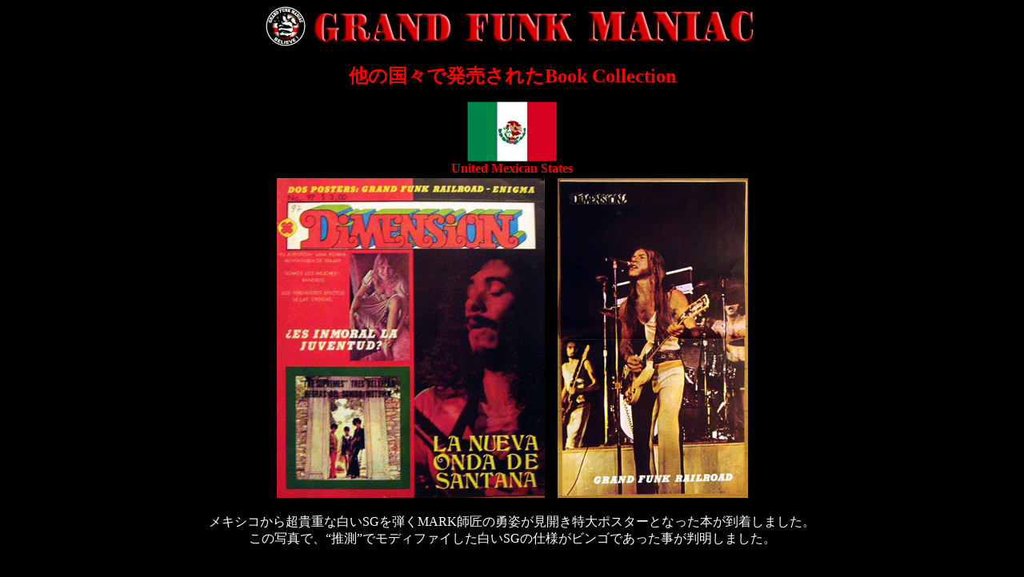

--- FILE ---
content_type: text/html
request_url: http://grandfunk-maniac.org/collection/Book_Kaigai.htm
body_size: 3957
content:
<HTML>
<HEAD>
<TITLE>海外のBook Collection</TITLE>
<meta http-equiv="Content-Type" content="text/html; charset=Shift_JIS">
</HEAD>

<BODY TEXT="#FFFFFF" BGCOLOR="#000000" LINK="#3399FF" VLINK="#FF66FF">
<H1><CENTER>
    <IMG SRC="images/GFMsum.jpg" WIDTH=617 HEIGHT=50 ALIGN=middle> 
  </CENTER></H1>

<CENTER>
  <FONT SIZE="+2" COLOR="#FF0000"><B>他の国々で発売されたBook Collection</B></FONT> 
  <P><font color="#FF0000"><img src="images/Mexican.gif" width="112" height="75"><br>
    <b>United Mexican States<br>
    </b></font>
  <table width="900" border="0">
    <tr>
      <td>
        <p align="center"><img src="images/MexicoBook1.jpg" width="335" height="400">　<img src="images/MexicoBookPoster.JPG" width="238" height="400"></p>
        <p align="center">メキシコから超貴重な白いSGを弾くMARK師匠の勇姿が見開き特大ポスターとなった本が到着しました。<br>
          この写真で、“推測”でモディファイした白いSGの仕様がビンゴであった事が判明しました。</p>
      </td>
    </tr>
  </table>
  <p>　</p><hr>
  <P><font color="#FF0000"><b> </b></font>
  <P><font color="#FF0000"><IMG SRC="images/italy.gif" WIDTH=112 HEIGHT=75 ALIGN=bottom><BR>
    <B>Italy</B></font><FONT COLOR="#FF0000"><B><BR>
    </B></FONT>
  <TABLE width="900" BORDER=1 CELLSPACING=0>
    <TR>
      <TD height="252"> 
        <P><IMG SRC="images/ItalianBook.jpg" WIDTH=161 HEIGHT=250 ALIGN=bottom></P>
      </TD>
      <TD height="252"> 
        <p>これはイタリアの本で、イタリアでリリースされたアルバムや</p>
        <p>シングル盤やCDのリストが詳しく載っています。</p>
      </TD>
   </TR>
</TABLE>
<p></P>

<P>
  <TABLE width="900" BORDER=0>
    <TR>
      <TD>
         <P><IMG SRC="images/Italy_Clippings.jpg" WIDTH=286 HEIGHT=388 ALIGN=bottom></P>
      </TD>
      <TD> 
        <div align="center">イタリアから雑誌の切り抜きが到着。 </div>
        <P align="center"><FONT COLOR="#FF0000"><B>Ciao ledswan, grazie !! </B></FONT></P>
        <P align="center"><FONT COLOR="#FF0000"><B>DOMO ARIGATO ！</B></FONT></P>
      </TD>
   </TR>
</TABLE>

<p>　</p><HR>

<p></P>

<P><IMG SRC="images/Spain.gif" WIDTH=112 HEIGHT=75 ALIGN=bottom><BR>
<FONT COLOR="#FF0000"><B>Spain Book Collection<BR>
</B></FONT>
  <table width="900">
    <tr> 
      <td rowspan=2> 
        <div align="center"><img src="images/Veronica1.jpg" width=270 height=366 align=top><br>
          Veronica という雑誌。<br>
          73年にスペインで発刊されたモノ？</div>
      </td>
      <td> 
        <p><img src="images/Veronica2.jpg" width=280 height=196 align=bottom></p>
      </td>
    </tr>
    <tr>
      <td> 
        <p><img src="images/Veronica3.jpg" width=280 height=196 align=bottom></p>
      </td>
    </tr>
  </table>
  <p>　</p><HR>

<p></P>

  <P><FONT COLOR="#FF0000"><B><IMG SRC="images/Holland.gif" WIDTH=112 HEIGHT=75 ALIGN=bottom><BR>
    Holland</B></FONT><FONT COLOR="#FF0000"><B><BR>
    </B></FONT>
  <TABLE width="900" CELLSPACING=1>
    <TR>
      <TD> 
        <div align="center"><IMG SRC="images/Amsterdam_Book.jpg" WIDTH=500 HEIGHT=236 ALIGN=bottom><BR>
          オランダから送ってもらった雑誌の切り抜き。<BR>
          白いSGを弾く珍しいMARKの写真もあります。 </div>
        <div align="center"><FONT COLOR="#FF0000"><B>Thank you very much. Mr, 
          Lex Prins from Amsterdam</B></FONT></div>
      </TD>
   </TR>
</TABLE>

<p>　</p><HR>

<p></P>

  <P>　<IMG SRC="images/Belgium.gif" WIDTH=112 HEIGHT=76 ALIGN=bottom><BR>
    <FONT COLOR="#FF0000"><B>Kingdom of Belgium</B></FONT></P>
  <P><FONT COLOR="#FF0000"><B><img src="images/Belgium_book.jpg" width=350 height=263 align=bottom><br>
  ベルギーからカッチョイイ写真満載の切り抜きが届きました。</B></FONT></P>
  <hr>
  <p></P>
  <P><A HREF="Book_main.htm"><B>BOOK MAIN</B></A></P>
  <P><B>| </B><A HREF="Book_Japan.htm"><B>JAPAN BOOK</B></A><B> | </B><A HREF="Book_USA.htm"><B>U.S.A 
    BOOK</B></A><B> | Other Countrie BOOK |</B></P>
  <P><A HREF="../contents.htm"><B>HOME</B></A></P>
</CENTER>
</BODY>
</HTML>
